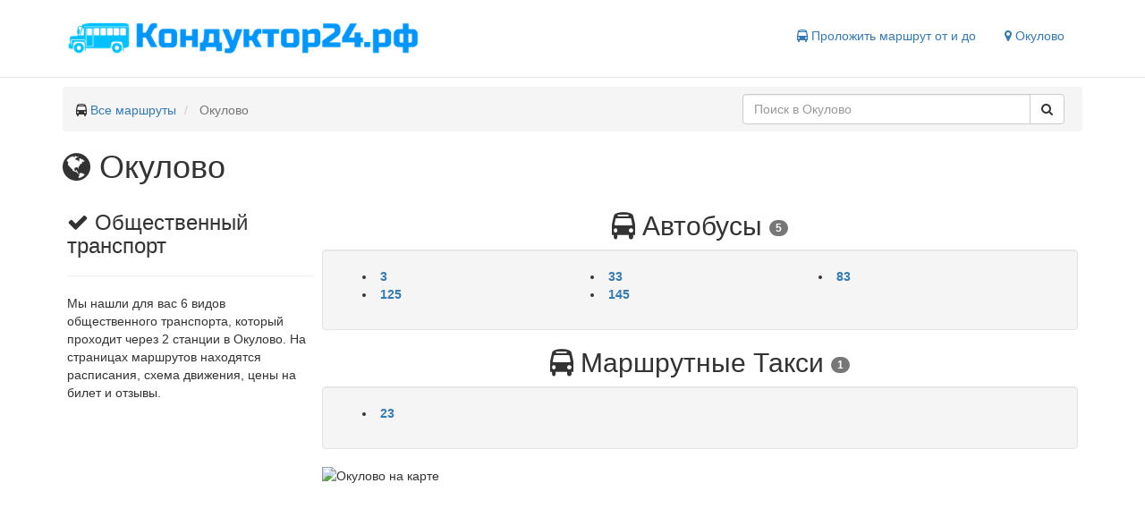

--- FILE ---
content_type: text/html; charset=UTF-8
request_url: https://xn--24-jlcxbqgdssj.xn--p1ai/%D0%BE%D0%BA%D1%83%D0%BB%D0%BE%D0%B2%D0%BE
body_size: 3062
content:
<!DOCTYPE html>
<html lang="en">
<head>
    <meta charset="utf-8">
    <meta name="viewport" content="width=device-width, initial-scale=1">
    <title>Общественный транспорт Окулово. Расписания, схемы движения для 6 маршрутов</title>
    <meta name="description" content="Маршруты, расписания, отзывы для 5 автобусов, 1 маршрутных такси в Окулово"/>
            <link rel="canonical" href="https://xn--24-jlcxbqgdssj.xn--p1ai/%d0%be%d0%ba%d1%83%d0%bb%d0%be%d0%b2%d0%be"/>
        <link href="/bootstrap/css/bootstrap.min.css" type="text/css" rel="stylesheet" />
<link href="/css/style.css" type="text/css" rel="stylesheet" />

    <link rel="apple-touch-icon" sizes="180x180" href="/icons/apple-touch-icon.png">
    <link rel="icon" type="image/png" href="/icons/favicon-32x32.png" sizes="32x32">
    <link rel="icon" type="image/png" href="/icons/favicon-16x16.png" sizes="16x16">
    <link rel="manifest" href="/icons/manifest.json">
    <link rel="mask-icon" href="/icons/safari-pinned-tab.svg" color="#5bbad5">
    <link rel="shortcut icon" href="/icons/favicon.ico">
    <meta name="msapplication-config" content="/icons/browserconfig.xml">
    <meta name="theme-color" content="#ffffff">
    <script>window.yaContextCb=window.yaContextCb||[]</script>
    <script src="https://yandex.ru/ads/system/context.js" async></script>
</head>
<body>
<header class="header clearfix">
    <div class="container">
        <div class="logo col-lg-5 col-sm-5 col-xs-12">
            <a href="https://xn--24-jlcxbqgdssj.xn--p1ai" title="Маршруты твоего города">
                <img role="img" src="/img/logo.png" alt="Кондуктор24.рф" title="Маршруты твоего города">
            </a>
        </div>

        <nav class="col-lg-7 col-sm-7 col-xs-12">
            <ul class="nav nav-pills pull-right">
                                                    
                                <li>
                    <span class="js-link get-way" data-href="#get-way" title="Проложить маршрут">
                        <i class="fa fa-bus" aria-hidden="true"></i> Проложить маршрут от и до
                    </span>
                </li>
                <li>
                    <span class="js-link change-city" data-href="#select-city" title="Сменить город">
                        <i class="fa fa-map-marker" aria-hidden="true"></i> Окулово
                    </span>
                </li>
            </ul>
        </nav>

    </div>
</header><div role="main" class="container">
    <ul class="breadcrumb clearfix" itemscope itemtype="http://schema.org/BreadcrumbList">
                                    <li itemtype="http://schema.org/ListItem" itemscope="" itemprop="itemListElement">
                                            <span><i class="fa fa-bus" aria-hidden="true"></i> </span>
                                        <a class="breadcrumb-item" title="Кондуктор24.рф" href="https://xn--24-jlcxbqgdssj.xn--p1ai">Все маршруты</a>
                    <meta content="https://xn--24-jlcxbqgdssj.xn--p1ai" itemprop="item">
                    <meta content="Все маршруты" itemprop="name">
                    <meta content="1" itemprop="position">
                </li>
                                                <li class="breadcrumb-item active" itemtype="http://schema.org/ListItem" itemscope="" itemprop="itemListElement">
                    Окулово
                    <meta content="https://xn--24-jlcxbqgdssj.xn--p1ai/%D0%BE%D0%BA%D1%83%D0%BB%D0%BE%D0%B2%D0%BE" itemprop="item">
                    <meta content="Окулово" itemprop="name">
                    <meta content="2" itemprop="position">
                </li>
                                <li class="pull-right col-sm-4 search-block">
                <div class="input-group search" role="search">
        <input value="" data-city="окулово" id="search-text" type="text" class="form-control" placeholder="Поиск в Окулово">
        <span class="input-group-btn">
        <button id="search-button" class="btn btn-default" type="button">
            <i class="fa fa-search" aria-hidden="true"></i>
        </button>
    </span>
    </div>

            </li>
    </ul>

            <h1><i class="fa fa-globe" aria-hidden="true"></i> Окулово</h1>
    <div class="city-page">
        <div class="col-sm-3">
                        <div class="box">
                <div class="box-content">
                    <h3 class="tag-title"><i class="fa fa-check" aria-hidden="true"></i> Общественный транспорт</h3>
                    <hr/>
                    <p>
                        Мы нашли для вас 6 видов общественного транспорта,
                        который проходит через 2 станции в Окулово.
                        На страницах маршрутов находятся расписания, схема движения, цены на билет и отзывы.
                    </p>
                </div>
            </div>
        </div>
        <div class="col-sm-9">
            
            <div class="col routes-list">
        <h2 class="text-center text-capitalize">
            <span><i class="fa fa-bus" aria-hidden="true"></i> автобусы</span>
            <span class="badge">5</span>
        </h2>
        <div class="well">
            <ul class="clearfix">
                                    <li class="col-lg-4 col-sm-6 col-xs-6">
                        <a title="Расписание, маршрут движения 3 автобуса" class="font-weight-bold"
                           href="https://xn--24-jlcxbqgdssj.xn--p1ai/%D0%BE%D0%BA%D1%83%D0%BB%D0%BE%D0%B2%D0%BE/%D0%B0%D0%B2%D1%82%D0%BE%D0%B1%D1%83%D1%81/3-139">
                            3
                        </a>
                    </li>
                                    <li class="col-lg-4 col-sm-6 col-xs-6">
                        <a title="Расписание, маршрут движения 33 автобуса" class="font-weight-bold"
                           href="https://xn--24-jlcxbqgdssj.xn--p1ai/%D0%BE%D0%BA%D1%83%D0%BB%D0%BE%D0%B2%D0%BE/%D0%B0%D0%B2%D1%82%D0%BE%D0%B1%D1%83%D1%81/33-49">
                            33
                        </a>
                    </li>
                                    <li class="col-lg-4 col-sm-6 col-xs-6">
                        <a title="Расписание, маршрут движения 83 автобуса" class="font-weight-bold"
                           href="https://xn--24-jlcxbqgdssj.xn--p1ai/%D0%BE%D0%BA%D1%83%D0%BB%D0%BE%D0%B2%D0%BE/%D0%B0%D0%B2%D1%82%D0%BE%D0%B1%D1%83%D1%81/83-22">
                            83
                        </a>
                    </li>
                                    <li class="col-lg-4 col-sm-6 col-xs-6">
                        <a title="Расписание, маршрут движения 125 автобуса" class="font-weight-bold"
                           href="https://xn--24-jlcxbqgdssj.xn--p1ai/%D0%BE%D0%BA%D1%83%D0%BB%D0%BE%D0%B2%D0%BE/%D0%B0%D0%B2%D1%82%D0%BE%D0%B1%D1%83%D1%81/125-18">
                            125
                        </a>
                    </li>
                                    <li class="col-lg-4 col-sm-6 col-xs-6">
                        <a title="Расписание, маршрут движения 145 автобуса" class="font-weight-bold"
                           href="https://xn--24-jlcxbqgdssj.xn--p1ai/%D0%BE%D0%BA%D1%83%D0%BB%D0%BE%D0%B2%D0%BE/%D0%B0%D0%B2%D1%82%D0%BE%D0%B1%D1%83%D1%81/145-10">
                            145
                        </a>
                    </li>
                            </ul>
            
                                </div>
    </div>
    <div class="col routes-list">
        <h2 class="text-center text-capitalize">
            <span><i class="fa fa-bus" aria-hidden="true"></i> маршрутные такси</span>
            <span class="badge">1</span>
        </h2>
        <div class="well">
            <ul class="clearfix">
                                    <li class="col-lg-4 col-sm-6 col-xs-6">
                        <a title="Расписание, маршрут движения 23 маршрутного такси" class="font-weight-bold"
                           href="https://xn--24-jlcxbqgdssj.xn--p1ai/%D0%BE%D0%BA%D1%83%D0%BB%D0%BE%D0%B2%D0%BE/%D0%BC%D0%B0%D1%80%D1%88%D1%80%D1%83%D1%82%D0%BD%D0%BE%D0%B5-%D1%82%D0%B0%D0%BA%D1%81%D0%B8/23-65">
                            23
                        </a>
                    </li>
                            </ul>
                        
                
                
                
                     
                     
                     
                     
                
                    
                
                    </div>
    </div>
            <div id="map">
                <img class="static-map" title="Окулово на карте" alt="Окулово на карте"
                     src='https://static-maps.yandex.ru/1.x/?ll=40.63455712691,64.464921892982&z=11&l=map&size=615,300'>
            </div>
        </div>
    </div>
    <script>
        var city = {lon: '40.63455712691', lat: '64.464921892982'};
    </script>
</div>
<footer class="footer">
    <div class="container">
        <div class="pull-left">
                        <span title="Сменить город" class="js-link change-city" data-href="#select-city">Окулово</span>
        </div>
        <div class="pull-right">
            <a class="h4" href="https://vk.com/konduktor24" rel="nofollow" target="_blank" title="Мы Вконтакте"><i class="fa fa-vk"></i></a>
            &copy; 2026 Кондуктор24.рф
        </div>
    </div>
</footer><script>
    var csrf = '9P4uTBlD9wbDdijMujeis2LxSQIbuW45n93rCA70';
</script>
<script src="/js/block.js" async></script>
<script defer src="https://api-maps.yandex.ru/2.1/?lang=ru_RU" type="text/javascript"></script>
<script src="/js/jquery.min.js" defer="defer" type="text/javascript"></script>
<script src="/bootstrap/js/bootstrap.min.js" defer="defer" type="text/javascript"></script>
<script src="/js/jquery.autocomplete.min.js" defer="defer" type="text/javascript"></script>
<script src="/js/core.js" defer="defer" type="text/javascript"></script>
<script src="/js/city.js" defer="defer" type="text/javascript"></script>

<link href="/awesome/css/font-awesome.min.css" type="text/css" rel="stylesheet" />
<!-- Yandex.Metrika counter --> <script type="text/javascript"> (function (d, w, c) { (w[c] = w[c] || []).push(function() { try { w.yaCounter43999874 = new Ya.Metrika({ id:43999874, clickmap:true, trackLinks:true, accurateTrackBounce:true, webvisor:true }); } catch(e) { } }); var n = d.getElementsByTagName("script")[0], s = d.createElement("script"), f = function () { n.parentNode.insertBefore(s, n); }; s.type = "text/javascript"; s.async = true; s.src = "https://mc.yandex.ru/metrika/watch.js"; if (w.opera == "[object Opera]") { d.addEventListener("DOMContentLoaded", f, false); } else { f(); } })(document, window, "yandex_metrika_callbacks"); </script> <noscript><div><img src="https://mc.yandex.ru/watch/43999874" style="position:absolute; left:-9999px;" alt="" /></div></noscript> <!-- /Yandex.Metrika counter -->
</body>
</html>